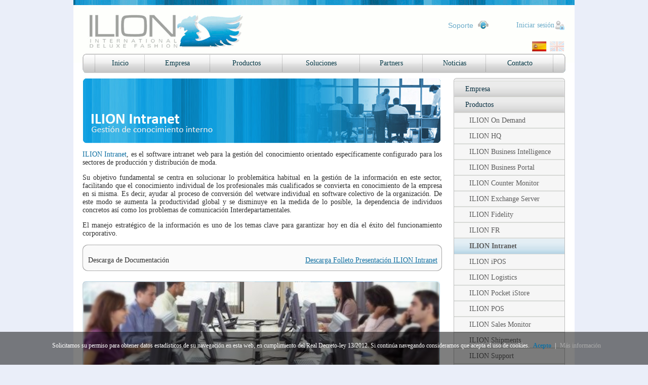

--- FILE ---
content_type: text/html; charset=utf-8
request_url: http://ilionsoft.com/index.php/productos/ilion-intranet-
body_size: 6342
content:



<!DOCTYPE html PUBLIC "-//W3C//DTD XHTML 1.0 Transitional//EN" "http://www.w3.org/TR/xhtml1/DTD/xhtml1-transitional.dtd">
<html xmlns="http://www.w3.org/1999/xhtml" lang="es">
    <head>
    	
<meta http-equiv="Content-Type" content="text/html; charset=utf-8"/>
<title>ILION Intranet - ILION International Deluxe Fashion</title>
<meta http-equiv="Content-Type" content="text/html; charset=utf-8"/>
<meta name="description" content="ILION Intranet, es el software intranet web para la gestión del conocimiento orientado específicamente configurado para los sectores de producción y distribución de moda."/>
<meta name="keywords" content="intranet, red organizaciones, red ordenadores, software moda, software retail, gestion informacion, software distribucion moda, empresa moda, tienda moda, tienda ropa, gestion conocimiento, intranet web, sector moda"/>
<meta name="author" content="Iterdata Fashion Retail"/>
<meta name="subject" content="moda, software, programa, gestión, ropa, textil, distribución, tpv, punto de venta,control, gestion comercial ropa, textil, distribución, tpv, punto de venta "/>
<meta name="Geography" content="Spain"/>
<meta name="Language" content="Spanish"/>
<meta name="Copyright" content="Iterdata Fashion Retail"/>
<meta name="Designer" content="RuNa dc - Diseño y Comunicación"/>
<meta name="distribution" content="Global"/>
<meta name="Robots" content="INDEX,FOLLOW"/>

        <meta name="google-site-verification" content="IujHvByBZAAzddy5ch4rtXeUSmWbmhqrLr_hNgUffvs" />
								
		<link rel="shortcut icon" href="/html/ilionsoft/favicon.ico"/>
		<link rel='Stylesheet' href='/html/ilionsoft/index.css' type='text/css' />

		<script type="text/javascript" src="/html/ilionsoft/js/core.inc.js"></script>
				<script type="text/javascript" src="/html/ilionsoft/js/error.inc.js"></script>
				<script type="text/javascript" src="/html/ilionsoft/js/form.inc.js"></script>
		<script type="text/javascript" src="/html/ilionsoft/js/menu_location.js"></script>
		<script type="text/javascript" src="/html/ilionsoft/js/orange.js"></script>
		
		<link rel="stylesheet" href="//code.jquery.com/ui/1.11.4/themes/smoothness/jquery-ui.css">
		<script src="//code.jquery.com/jquery-1.10.2.js"></script>
		<script src="//code.jquery.com/ui/1.11.4/jquery-ui.js"></script>
  		<script type="text/javascript" src="/html/ilionsoft/trans/js/scripts.js"></script>
        <script type="text/javascript" src="/html/ilionsoft/js/portada.js"></script>
        
        <!--<script type="text/javascript" src="/html/ilionsoft/js/jquery.easing.1.3.js"></script>
        <script type="text/javascript" src="/html/ilionsoft/js/jquery-1.3.1.min.js"></script>-->
               
  		<link rel="stylesheet" href="/html/ilionsoft/trans/style.css" type="text/css" media="screen" />

		<!--<script src="http://www.iterdata.com/lightbox/awesomepopup.js"></script>-->
		
		<script>
			$(function() {
				$("#accordion").accordion();
			});

		</script>

    </head>
    <body onload="body_onload();">

		<iframe name='_null' style='display:none;width:100%;height:200px;'></iframe>
		<iframe name='__buscar__' style='display:none;width:100%;height:200px;'></iframe>
		<iframe name='__menu__' style='display:none;width:100%;height:200px;'></iframe>
		<iframe name='__contenido__' style='display:none;width:100%;height:200px;'></iframe>
		
		<form id='form_contenido' method='post' target='__contenido__' action="/html/services/content.php" >
			<input type='hidden' name='accion' value='get.contenido' />
			<input type='hidden' name='idMenu' value='2535' />
			<input type='hidden' id='id_lang' name='lang' value='2' />
			<input type='hidden' name='callback' value='SetInnerHTMLOfContenido' />
			<input type='hidden' name='element' value='main_contenido' />
			<input type='hidden' name='date' value='main_contenido' />
			<input type='hidden' name='template' value='' />
		</form>
		
		<form id='form_location' method='post' target='_null' action="/html/services/path.php" >
			<input type='hidden' name='accion' value='get.contenido' />
			<input type='hidden' name='idMenu' value='2535' />
			<input type='hidden' id='id_lang' name='lang' value='2' />
			<input type='hidden' name='callback' value='setLocation' />
			<input type='hidden' name='element' value='menu_location' />
			<input type='hidden' name='date' value='' />
		</form>		

		<form id='form_menu' method='post' target='__menu__' action="/html/services/menus.php">
			<input type='hidden' name='accion' value='get.menu' />
			<input type='hidden' name='idMenu' value='2535' />
			<input type="hidden" name="idLastMenu" value="2535" />
			<input type='hidden' name='lang' value='2' />
			<input type='hidden' name='callback' value='SetInnerHTMLOfMenu' />
			<input type='hidden' name='element' value='menu_lateral' />
			<input type='hidden' name='date' value='main_contenido' />
			<input type='hidden' name='template' value='' />
			<input type='hidden' id='user_name' name='user_name' value='' />
		</form>

		<form id="form_reload" name="form_reload">
			<input type="hidden" name="idLastMenu" value="2535" />
		</form>
		
		<div class="master">

	<div class="head-logo">
		 <div id="myaccount">
<ul>
	<li>
	<div style="float:right; display:block; width:150px;"><a href="/index.php?idMenu=2536" style="LINE-HEIGHT: 20px" target="_self">Iniciar sesi&oacute;n <img alt="" class="img_selected" id="img_2366" id_recurso="2366" lowsrc="/images/images/0/09c34dfbaba7cc5ca1d40bab04e5f05d.gif.jpg" src="/images/images/0/09c34dfbaba7cc5ca1d40bab04e5f05d.gif" /></a></div>

	<div class="language-selector2"><a href="/index.php/soporte" target="_top">Soporte</a></div>
	</li>
</ul>
</div>

<div id="languages">
<ul>
	<li><a href="/index.php/productos/ilion-intranet-?lang=2" target="_self"><img alt="" class="img_selected" id="img_2365" id_recurso="2365" lowsrc="/images/images/7/700c91c4fabe71f12b3a115f3cc16704.png.jpg" src="/images/images/7/700c91c4fabe71f12b3a115f3cc16704.png" /></a></li>
	<li><a class="banderas" href="/index.php/products/ilion_intranet_eng?lang=1" target="_self"><img alt="" class="img_selected" id="img_2363" id_recurso="2363" lowsrc="/images/images/6/6880c38a2253937947d126cb8f630837.png.jpg" src="/images/images/6/6880c38a2253937947d126cb8f630837.png" /></a></li>
</ul>
</div>
	</div>

	<!-- Esta es la zona superior de transiciones -->
	<div class="head-transition-splitter">
	
	</div>
	<!-- Fin de la zona superior de transiciones -->

	<div class="head-menus">
		<img src="/html/ilionsoft/img/top-menu-left.gif" class="head-menus-left-img" /> 
		<table id='table_2431' cellspacing=0 cellpadding=0 class='menu_superior'><tr id='TR_2431'><td id='TD_2439' vis='-1' class='NIVEL_2'>
			<a id='a_2439' href='/index.php' xhref='/index.php' xtarget='target=_top,channelmode=0,directories=0,fullscreen=0,location=0,menubar=0,resizable=1,scrollbars=0,status=0,toolbar=0,'>Inicio</a></td><td id='TD_2444' vis='-1' class='NIVEL_2'>
			<a id='a_2444' href='/index.php/empresa' xhref='/index.php/empresa' xtarget='target=_top,channelmode=0,directories=0,fullscreen=0,location=0,menubar=0,resizable=1,scrollbars=0,status=0,toolbar=0,'>Empresa</a></td><td id='TD_2445' vis='-1' class='NIVEL_2'>
			<a id='a_2445' href='/index.php/productos' xhref='/index.php/productos' xtarget='target=_top,channelmode=0,directories=0,fullscreen=0,location=0,menubar=0,resizable=1,scrollbars=0,status=0,toolbar=0,'>Productos</a></td><td id='TD_2446' vis='-1' class='NIVEL_2'>
			<a id='a_2446' href='/index.php/soluciones' xhref='/index.php/soluciones' xtarget='target=_top,channelmode=0,directories=0,fullscreen=0,location=0,menubar=0,resizable=1,scrollbars=0,status=0,toolbar=0,'>Soluciones</a></td><td id='TD_2517' vis='-1' class='NIVEL_2'>
			<a id='a_2517' href='/index.php/partners' xhref='/index.php/partners' xtarget='target=_self,width=0,height=0,left=0,top=0,menubar=0,toolbar=0,location=0,status=0,resizable=1,scrollbars=0'>Partners</a></td><td id='TD_2447' vis='-1' class='NIVEL_2'>
			<a id='a_2447' href='/index.php/noticias' xhref='/index.php/noticias' xtarget='target=_top,channelmode=0,directories=0,fullscreen=0,location=0,menubar=0,resizable=1,scrollbars=0,status=0,toolbar=0,'>Noticias</a></td><td id='TD_2520' vis='-1' class='NIVEL_2'>
			<a id='a_2520' href='/index.php/contacto' xhref='/index.php/contacto' xtarget='target=_self,channelmode=0,directories=0,fullscreen=0,location=0,menubar=0,resizable=1,scrollbars=0,status=0,toolbar=0,'>Contacto</a></td><td style="display:none;" vis="{vis}" id='TD_2519' vis='0' class='NIVEL_2'>
			<a id='a_2519' href='/index.php/clientes' xhref='/index.php/clientes' xtarget='target=_self,channelmode=0,directories=0,fullscreen=0,location=0,menubar=0,resizable=1,scrollbars=0,status=0,toolbar=0,'>Clientes</a></td></tr></table>		<img src="/html/ilionsoft/img/top-menu-right.gif" class="head-menus-right-img" />
	</div>
	
	<div class="content-left" id="main_contenido">
		<IMG onclick="" border=0 hspace=0 alt="Intranet corporativa para empresas de moda" src="/html/ilionsoft/img/cabecera_ilion_intranet.jpg" id_menu="0"> 
<P><SPAN class=resaltadolight>ILION Intranet</SPAN>, es el software intranet web para la gestión del conocimiento orientado específicamente configurado para los sectores de producción y distribución de moda.</P>
<P>Su objetivo fundamental se centra en solucionar lo problemática habitual en la gestión de la información en este sector, facilitando que el conocimiento individual de los profesionales más cualificados se convierta en conocimiento de la empresa en si misma. Es decir, ayudar al proceso de conversión del wetware individual en software colectivo de la organización. De este modo se aumenta la productividad global y se disminuye en la medida de lo posible, la dependencia de individuos concretos así como los problemas de comunicación Interdepartamentales. </P>
<P>El manejo estratégico de la información es uno de los temas clave para garantizar hoy en día el éxito del funcionamiento corporativo. </P>



<div class="descargas-folletos-publica">


<DIV style="WIDTH: 100%; DISPLAY: block; HEIGHT: auto" class=links-tabla-redonda-descarga>
<DIV style="WIDTH: 100%; BACKGROUND: url(/html/ilionsoft/templates/mobile/images/tl.png) no-repeat left top; FLOAT: left; HEIGHT: 13px"><SPAN style="WIDTH: 13px; BACKGROUND: url(/html/ilionsoft/templates/mobile/images/tr.png) no-repeat right top; FLOAT: right; HEIGHT: 13px"></SPAN></DIV>
<DIV style="BORDER-LEFT: #ababab 1px solid; WIDTH: 100%; BACKGROUND: url(/html/ilionsoft/templates/mobile/images/lateral.png) #fafafa repeat-y right top; FLOAT: left; HEIGHT: auto">
<DIV style="PADDING-BOTTOM: 10px; PADDING-LEFT: 10px; PADDING-RIGHT: 10px; PADDING-TOP: 10px"><SPAN style="FLOAT: left">Descarga de Documentación</SPAN> <SPAN style="FLOAT: right"><A href="/html/t/doc.php?doc=1706xcfa243ec53fc4b0acadf363444a68d1b" target=_blank>Descarga Folleto Presentación ILION Intranet</A></SPAN> </DIV></DIV>
<DIV style="WIDTH: 100%; MARGIN-BOTTOM: 20px; BACKGROUND: url(/html/ilionsoft/templates/mobile/images/dl.png) no-repeat left top; FLOAT: left; HEIGHT: 13px"><SPAN style="WIDTH: 13px; BACKGROUND: url(/html/ilionsoft/templates/mobile/images/dr.png) no-repeat right top; FLOAT: right; HEIGHT: 13px"></SPAN></DIV></DIV>

</div>




<div class="descargas-folletos-mobile">
<A href="/html/t/doc.php?doc=1706xcfa243ec53fc4b0acadf363444a68d1b" target=_blank>Descarga Folleto ILION Intranet</A>
</div>




<P><IMG onclick="" border=0 hspace=0 alt="Intranet para organizaciones del sector del retail moda" src="/html/ilionsoft/img/11.jpg" id_menu="0"> </P>	</div>
	
	<div class="content-right">
		<div class="menus">
			<div class="up"></div>
			<div class="middle"><ol id='ol_1' class='NIVEL_0 visible'>
<li id='li_2324' class='NIVEL_1 visible' visible='-1'><a id='a_2324' target='_self' class='A_NH visible' href='/index.php/empresa' xhref='/index.php/empresa' xtarget='target=,channelmode=0,directories=0,fullscreen=0,location=0,menubar=0,resizable=1,scrollbars=0,status=0,toolbar=0,' title='Empresa' onclick='return OpenWindow(this);'>Empresa</a>
</li>
<ol id='ol_2324' class='NIVEL_1 visible'>
</ol><li id='li_2325' class='NIVEL_1 visible' visible='-1'><a id='a_2325' target='_self' class='A_HC visible' href='/index.php/productos' xhref='/index.php/productos' xtarget='target=,channelmode=0,directories=0,fullscreen=0,location=0,menubar=0,resizable=1,scrollbars=0,status=0,toolbar=0,' title='Productos' onclick='return OpenWindow(this);'>Productos</a>
</li>
<ol id='ol_2325' class='NIVEL_1 visible'>
<li id='li_2586' class='NIVEL_2 visible' visible='-1'><a id='a_2586' target='_self' class='A_NH visible' href='/index.php/productos/on_demand' xhref='/index.php/productos/on_demand' xtarget='target=,channelmode=0,directories=0,fullscreen=0,location=0,menubar=0,resizable=1,scrollbars=0,status=0,toolbar=0,' title='ILION On Demand' onclick='return OpenWindow(this);'>ILION On Demand</a>
</li>
<ol id='ol_2586' class='NIVEL_2 visible'>
</ol><li id='li_2514' class='NIVEL_2 visible' visible='-1'><a id='a_2514' target='_self' class='A_NH visible' href='/index.php/productos/ilion-hq' xhref='/index.php/productos/ilion-hq' xtarget='target=,channelmode=0,directories=0,fullscreen=0,location=0,menubar=0,resizable=1,scrollbars=0,status=0,toolbar=0,' title='ILION HQ' onclick='return OpenWindow(this);'>ILION HQ</a>
</li>
<ol id='ol_2514' class='NIVEL_2 visible'>
</ol><li id='li_2591' class='NIVEL_2 visible' visible='-1'><a id='a_2591' target='_self' class='A_NH visible' href='/index.php/productos/ilion_business_intelligence' xhref='/index.php/productos/ilion_business_intelligence' xtarget='target=,channelmode=0,directories=0,fullscreen=0,location=0,menubar=0,resizable=1,scrollbars=0,status=0,toolbar=0,' title='ILION Business Intelligence' onclick='return OpenWindow(this);'>ILION Business Intelligence</a>
</li>
<ol id='ol_2591' class='NIVEL_2 visible'>
</ol><li id='li_2534' class='NIVEL_2 visible' visible='-1'><a id='a_2534' target='_self' class='A_NH visible' href='/index.php/productos/ilion-business-portal-' xhref='/index.php/productos/ilion-business-portal-' xtarget='target=,channelmode=0,directories=0,fullscreen=0,location=0,menubar=0,resizable=1,scrollbars=0,status=0,toolbar=0,' title='ILION Business Portal ' onclick='return OpenWindow(this);'>ILION Business Portal </a>
</li>
<ol id='ol_2534' class='NIVEL_2 visible'>
</ol><li id='li_2594' class='NIVEL_2 visible' visible='-1'><a id='a_2594' target='_self' class='A_NH visible' href='/index.php/productos/counter_monitor' xhref='/index.php/productos/counter_monitor' xtarget='target=,channelmode=0,directories=0,fullscreen=0,location=0,menubar=0,resizable=1,scrollbars=0,status=0,toolbar=0,' title='ILION Counter Monitor' onclick='return OpenWindow(this);'>ILION Counter Monitor</a>
</li>
<ol id='ol_2594' class='NIVEL_2 visible'>
</ol><li id='li_2528' class='NIVEL_2 visible' visible='-1'><a id='a_2528' target='_self' class='A_NH visible' href='/index.php/productos/ilion-data-concentrador' xhref='/index.php/productos/ilion-data-concentrador' xtarget='' title='ILION Exchange Server' onclick='return OpenWindow(this);'>ILION Exchange Server</a>
</li>
<ol id='ol_2528' class='NIVEL_2 visible'>
</ol><li id='li_2595' class='NIVEL_2 visible' visible='-1'><a id='a_2595' target='_self' class='A_HC visible' href='/index.php/productos/ilion_fidelity' xhref='/index.php/productos/ilion_fidelity' xtarget='target=,channelmode=0,directories=0,fullscreen=0,location=0,menubar=0,resizable=1,scrollbars=0,status=0,toolbar=0,' title='ILION Fidelity' onclick='return OpenWindow(this);'>ILION Fidelity</a>
</li>
<ol id='ol_2595' class='NIVEL_2 visible'>
<li id='li_2596' class='NIVEL_3 unvisible' visible='-1'><a id='a_2596' target='_self' class='A_NH unvisible' href='/index.php/productos/ilion_fidelity/fidelity_card' xhref='/index.php/productos/ilion_fidelity/fidelity_card' xtarget='target=,channelmode=0,directories=0,fullscreen=0,location=0,menubar=0,resizable=1,scrollbars=0,status=0,toolbar=0,' title='Fidelity Card' onclick='return OpenWindow(this);'>Fidelity Card</a>
</li>
<ol id='ol_2596' class='NIVEL_3 unvisible'>
</ol><li id='li_2597' class='NIVEL_3 unvisible' visible='-1'><a id='a_2597' target='_self' class='A_NH unvisible' href='/index.php/productos/ilion_fidelity/gift_card' xhref='/index.php/productos/ilion_fidelity/gift_card' xtarget='target=,channelmode=0,directories=0,fullscreen=0,location=0,menubar=0,resizable=1,scrollbars=0,status=0,toolbar=0,' title='Gift Card' onclick='return OpenWindow(this);'>Gift Card</a>
</li>
<ol id='ol_2597' class='NIVEL_3 unvisible'>
</ol><li id='li_2598' class='NIVEL_3 unvisible' visible='-1'><a id='a_2598' target='_self' class='A_NH unvisible' href='/index.php/productos/ilion_fidelity/money_card' xhref='/index.php/productos/ilion_fidelity/money_card' xtarget='target=,channelmode=0,directories=0,fullscreen=0,location=0,menubar=0,resizable=1,scrollbars=0,status=0,toolbar=0,' title='Money Card' onclick='return OpenWindow(this);'>Money Card</a>
</li>
<ol id='ol_2598' class='NIVEL_3 unvisible'>
</ol></ol><li id='li_2580' class='NIVEL_2 visible' visible='-1'><a id='a_2580' target='_self' class='A_NH visible' href='/index.php/productos/ilion-fr' xhref='/index.php/productos/ilion-fr' xtarget='target=,channelmode=0,directories=0,fullscreen=0,location=0,menubar=0,resizable=1,scrollbars=0,status=0,toolbar=0,' title='ILION FR' onclick='return OpenWindow(this);'>ILION FR</a>
</li>
<ol id='ol_2580' class='NIVEL_2 visible'>
</ol><li id='li_2535' class='NIVEL_2 visible selected' visible='-1'><a id='a_2535' target='_self' class='A_NH visible selected' href='/index.php/productos/ilion-intranet-' xhref='/index.php/productos/ilion-intranet-' xtarget='target=,channelmode=0,directories=0,fullscreen=0,location=0,menubar=0,resizable=1,scrollbars=0,status=0,toolbar=0,' title='ILION Intranet ' onclick='return OpenWindow(this);'>ILION Intranet </a>
</li>
<ol id='ol_2535' class='NIVEL_2 visible selected'>
</ol><li id='li_2527' class='NIVEL_2 visible' visible='-1'><a id='a_2527' target='_self' class='A_NH visible' href='/index.php/productos/ilion_ipos' xhref='/index.php/productos/ilion_ipos' xtarget='target=,channelmode=0,directories=0,fullscreen=0,location=0,menubar=0,resizable=1,scrollbars=0,status=0,toolbar=0,' title='ILION iPOS' onclick='return OpenWindow(this);'>ILION iPOS</a>
</li>
<ol id='ol_2527' class='NIVEL_2 visible'>
</ol><li id='li_2531' class='NIVEL_2 visible' visible='-1'><a id='a_2531' target='_self' class='A_NH visible' href='/index.php/productos/ilion-logistics--' xhref='/index.php/productos/ilion-logistics--' xtarget='target=,channelmode=0,directories=0,fullscreen=0,location=0,menubar=0,resizable=1,scrollbars=0,status=0,toolbar=0,' title='ILION Logistics  ' onclick='return OpenWindow(this);'>ILION Logistics  </a>
</li>
<ol id='ol_2531' class='NIVEL_2 visible'>
</ol><li id='li_2532' class='NIVEL_2 visible' visible='-1'><a id='a_2532' target='_self' class='A_NH visible' href='/index.php/productos/ilion-pocket-istore-' xhref='/index.php/productos/ilion-pocket-istore-' xtarget='' title='ILION Pocket iStore ' onclick='return OpenWindow(this);'>ILION Pocket iStore </a>
</li>
<ol id='ol_2532' class='NIVEL_2 visible'>
</ol><li id='li_2515' class='NIVEL_2 visible' visible='-1'><a id='a_2515' target='_self' class='A_NH visible' href='/index.php/productos/ilion_pos' xhref='/index.php/productos/ilion_pos' xtarget='target=,channelmode=0,directories=0,fullscreen=0,location=0,menubar=0,resizable=1,scrollbars=0,status=0,toolbar=0,' title='ILION POS' onclick='return OpenWindow(this);'>ILION POS</a>
</li>
<ol id='ol_2515' class='NIVEL_2 visible'>
</ol><li id='li_2540' class='NIVEL_2 visible' visible='-1'><a id='a_2540' target='_self' class='A_HC visible' href='/index.php/productos/ilion-sales-monitor' xhref='/index.php/productos/ilion-sales-monitor' xtarget='target=,channelmode=0,directories=0,fullscreen=0,location=0,menubar=0,resizable=1,scrollbars=0,status=0,toolbar=0,' title='ILION Sales Monitor' onclick='return OpenWindow(this);'>ILION Sales Monitor</a>
</li>
<ol id='ol_2540' class='NIVEL_2 visible'>
<li id='li_2545' class='NIVEL_3 unvisible' visible='-1'><a id='a_2545' target='_self' class='A_NH unvisible' href='/index.php/productos/ilion-sales-monitor/superviso-ventas' xhref='/index.php/productos/ilion-sales-monitor/superviso-ventas' xtarget='target=,channelmode=0,directories=0,fullscreen=0,location=0,menubar=0,resizable=1,scrollbars=0,status=0,toolbar=0,' title='Supervisión Ventas' onclick='return OpenWindow(this);'>Supervisión Ventas</a>
</li>
<ol id='ol_2545' class='NIVEL_3 unvisible'>
</ol><li id='li_2546' class='NIVEL_3 unvisible' visible='-1'><a id='a_2546' target='_self' class='A_NH unvisible' href='/index.php/productos/ilion-sales-monitor/fidelizaco-usuarios' xhref='/index.php/productos/ilion-sales-monitor/fidelizaco-usuarios' xtarget='target=,channelmode=0,directories=0,fullscreen=0,location=0,menubar=0,resizable=1,scrollbars=0,status=0,toolbar=0,' title='Fidelización Usuarios' onclick='return OpenWindow(this);'>Fidelización Usuarios</a>
</li>
<ol id='ol_2546' class='NIVEL_3 unvisible'>
</ol><li id='li_2547' class='NIVEL_3 unvisible' visible='-1'><a id='a_2547' target='_self' class='A_NH unvisible' href='/index.php/productos/ilion-sales-monitor/conteo-personas' xhref='/index.php/productos/ilion-sales-monitor/conteo-personas' xtarget='target=,channelmode=0,directories=0,fullscreen=0,location=0,menubar=0,resizable=1,scrollbars=0,status=0,toolbar=0,' title='Conteo Personas' onclick='return OpenWindow(this);'>Conteo Personas</a>
</li>
<ol id='ol_2547' class='NIVEL_3 unvisible'>
</ol></ol><li id='li_2530' class='NIVEL_2 visible' visible='-1'><a id='a_2530' target='_self' class='A_NH visible' href='/index.php/productos/ilion-shipments' xhref='/index.php/productos/ilion-shipments' xtarget='target=,channelmode=0,directories=0,fullscreen=0,location=0,menubar=0,resizable=1,scrollbars=0,status=0,toolbar=0,' title='ILION Shipments' onclick='return OpenWindow(this);'>ILION Shipments</a>
</li>
<ol id='ol_2530' class='NIVEL_2 visible'>
</ol><li id='li_2529' class='NIVEL_2 visible' visible='-1'><a id='a_2529' target='_self' class='A_NH visible' href='/index.php/productos/ilion-support' xhref='/index.php/productos/ilion-support' xtarget='target=,channelmode=0,directories=0,fullscreen=0,location=0,menubar=0,resizable=1,scrollbars=0,status=0,toolbar=0,' title='ILION Support' onclick='return OpenWindow(this);'>ILION Support</a>
</li>
<ol id='ol_2529' class='NIVEL_2 visible'>
</ol><li id='li_2592' class='NIVEL_2 visible' visible='-1'><a id='a_2592' target='_self' class='A_NH visible' href='/index.php/productos/ilion_sms_platform' xhref='/index.php/productos/ilion_sms_platform' xtarget='target=,channelmode=0,directories=0,fullscreen=0,location=0,menubar=0,resizable=1,scrollbars=0,status=0,toolbar=0,' title='ILION SMS Platform' onclick='return OpenWindow(this);'>ILION SMS Platform</a>
</li>
<ol id='ol_2592' class='NIVEL_2 visible'>
</ol><li id='li_2573' class='NIVEL_2 visible' visible='-1'><a id='a_2573' target='_self' class='A_HC visible' href='/index.php/productos/heimdal' xhref='/index.php/productos/heimdal' xtarget='target=,channelmode=0,directories=0,fullscreen=0,location=0,menubar=0,resizable=1,scrollbars=0,status=0,toolbar=0,' title='Heimdal' onclick='return OpenWindow(this);'>Heimdal</a>
</li>
<ol id='ol_2573' class='NIVEL_2 visible'>
<li id='li_2574' class='NIVEL_3 unvisible' visible='-1'><a id='a_2574' target='_self' class='A_HC unvisible' href='/index.php/productos/heimdal/heimdal-pos' xhref='/index.php/productos/heimdal/heimdal-pos' xtarget='target=,channelmode=0,directories=0,fullscreen=0,location=0,menubar=0,resizable=1,scrollbars=0,status=0,toolbar=0,' title='Heimdal POS' onclick='return OpenWindow(this);'>Heimdal POS</a>
</li>
<ol id='ol_2574' class='NIVEL_3 unvisible'>
</ol><li id='li_2575' class='NIVEL_3 unvisible' visible='-1'><a id='a_2575' target='_self' class='A_NH unvisible' href='/index.php/productos/heimdal/heimdal-optimal' xhref='/index.php/productos/heimdal/heimdal-optimal' xtarget='target=,channelmode=0,directories=0,fullscreen=0,location=0,menubar=0,resizable=1,scrollbars=0,status=0,toolbar=0,' title='Heimdal Optimal' onclick='return OpenWindow(this);'>Heimdal Optimal</a>
</li>
<ol id='ol_2575' class='NIVEL_3 unvisible'>
</ol><li id='li_2576' class='NIVEL_3 unvisible' visible='-1'><a id='a_2576' target='_self' class='A_NH unvisible' href='/index.php/productos/heimdal/heimdal-splah-portal' xhref='/index.php/productos/heimdal/heimdal-splah-portal' xtarget='target=,channelmode=0,directories=0,fullscreen=0,location=0,menubar=0,resizable=1,scrollbars=0,status=0,toolbar=0,' title='Heimdal Splash Portal' onclick='return OpenWindow(this);'>Heimdal Splash Portal</a>
</li>
<ol id='ol_2576' class='NIVEL_3 unvisible'>
</ol><li id='li_2577' class='NIVEL_3 unvisible' visible='-1'><a id='a_2577' target='_self' class='A_NH unvisible' href='/index.php/productos/heimdal/heimdal-sure-stock' xhref='/index.php/productos/heimdal/heimdal-sure-stock' xtarget='target=,channelmode=0,directories=0,fullscreen=0,location=0,menubar=0,resizable=1,scrollbars=0,status=0,toolbar=0,' title='Heimdal Sure Stock' onclick='return OpenWindow(this);'>Heimdal Sure Stock</a>
</li>
<ol id='ol_2577' class='NIVEL_3 unvisible'>
</ol><li id='li_2578' class='NIVEL_3 unvisible' visible='-1'><a id='a_2578' target='_self' class='A_NH unvisible' href='/index.php/productos/heimdal/heimdal-easy-ship' xhref='/index.php/productos/heimdal/heimdal-easy-ship' xtarget='target=,channelmode=0,directories=0,fullscreen=0,location=0,menubar=0,resizable=1,scrollbars=0,status=0,toolbar=0,' title='Heimdal Easy Ship' onclick='return OpenWindow(this);'>Heimdal Easy Ship</a>
</li>
<ol id='ol_2578' class='NIVEL_3 unvisible'>
</ol><li id='li_2579' class='NIVEL_3 unvisible' visible='-1'><a id='a_2579' target='_self' class='A_NH unvisible' href='/index.php/productos/heimdal/heimdal-i-store' xhref='/index.php/productos/heimdal/heimdal-i-store' xtarget='target=,channelmode=0,directories=0,fullscreen=0,location=0,menubar=0,resizable=1,scrollbars=0,status=0,toolbar=0,' title='Heimdal i-Store ' onclick='return OpenWindow(this);'>Heimdal i-Store </a>
</li>
<ol id='ol_2579' class='NIVEL_3 unvisible'>
</ol><li id='li_2605' class='NIVEL_3 unvisible' visible='-1'><a id='a_2605' target='_self' class='A_NH unvisible' href='/index.php/productos/heimdal/heimdal_i5' xhref='/index.php/productos/heimdal/heimdal_i5' xtarget='target=,channelmode=0,directories=0,fullscreen=0,location=0,menubar=0,resizable=1,scrollbars=0,status=0,toolbar=0,' title='Heimdal i5' onclick='return OpenWindow(this);'>Heimdal i5</a>
</li>
<ol id='ol_2605' class='NIVEL_3 unvisible'>
</ol></ol><li id='li_2581' class='NIVEL_2 visible' visible='-1'><a id='a_2581' target='_self' class='A_NH visible' href='/index.php/productos/ofisec_ads' xhref='/index.php/productos/ofisec_ads' xtarget='target=,channelmode=0,directories=0,fullscreen=0,location=0,menubar=0,resizable=1,scrollbars=0,status=0,toolbar=0,' title='Ofisec ADS' onclick='return OpenWindow(this);'>Ofisec ADS</a>
</li>
<ol id='ol_2581' class='NIVEL_2 visible'>
</ol><li id='li_2582' class='NIVEL_2 visible' visible='-1'><a id='a_2582' target='_self' class='A_NH visible' href='/index.php/productos/ofisec_pro' xhref='/index.php/productos/ofisec_pro' xtarget='target=,channelmode=0,directories=0,fullscreen=0,location=0,menubar=0,resizable=1,scrollbars=0,status=0,toolbar=0,' title='Ofisec PRO' onclick='return OpenWindow(this);'>Ofisec PRO</a>
</li>
<ol id='ol_2582' class='NIVEL_2 visible'>
</ol></ol><li id='li_2326' class='NIVEL_1 visible' visible='-1'><a id='a_2326' target='_self' class='A_HC visible' href='/index.php/soluciones' xhref='/index.php/soluciones' xtarget='target=,channelmode=0,directories=0,fullscreen=0,location=0,menubar=0,resizable=1,scrollbars=0,status=0,toolbar=0,' title='Soluciones ' onclick='return OpenWindow(this);'>Soluciones</a>
</li>
<ol id='ol_2326' class='NIVEL_1 visible'>
<li id='li_2583' class='NIVEL_2 unvisible' visible='-1'><a id='a_2583' target='_self' class='A_NH unvisible' href='/index.php/soluciones/firmas_propias' xhref='/index.php/soluciones/firmas_propias' xtarget='target=,channelmode=0,directories=0,fullscreen=0,location=0,menubar=0,resizable=1,scrollbars=0,status=0,toolbar=0,' title='Firmas Propias' onclick='return OpenWindow(this);'>Firmas Propias</a>
</li>
<ol id='ol_2583' class='NIVEL_2 unvisible'>
</ol><li id='li_2584' class='NIVEL_2 unvisible' visible='-1'><a id='a_2584' target='_self' class='A_NH unvisible' href='/index.php/soluciones/centros_comerciales' xhref='/index.php/soluciones/centros_comerciales' xtarget='target=,channelmode=0,directories=0,fullscreen=0,location=0,menubar=0,resizable=1,scrollbars=0,status=0,toolbar=0,' title='Centros Comerciales' onclick='return OpenWindow(this);'>Centros Comerciales</a>
</li>
<ol id='ol_2584' class='NIVEL_2 unvisible'>
</ol><li id='li_2585' class='NIVEL_2 unvisible' visible='-1'><a id='a_2585' target='_self' class='A_NH unvisible' href='/index.php/soluciones/cadenas_multimarca' xhref='/index.php/soluciones/cadenas_multimarca' xtarget='target=,channelmode=0,directories=0,fullscreen=0,location=0,menubar=0,resizable=1,scrollbars=0,status=0,toolbar=0,' title='Cadenas Multimarca' onclick='return OpenWindow(this);'>Cadenas Multimarca</a>
</li>
<ol id='ol_2585' class='NIVEL_2 unvisible'>
</ol></ol><li id='li_2522' class='NIVEL_1 visible' visible='-1'><a id='a_2522' target='_self' class='A_NH visible' href='/index.php/partners' xhref='/index.php/partners' xtarget='' title='Partners' onclick='return OpenWindow(this);'>Partners</a>
</li>
<ol id='ol_2522' class='NIVEL_1 visible'>
</ol><li id='li_2464' class='NIVEL_1 visible' visible='-1'><a id='a_2464' target='_self' class='A_HC visible' href='/index.php/noticias' xhref='/index.php/noticias' xtarget='target=contenido,channelmode=0,directories=0,fullscreen=0,location=0,menubar=0,resizable=1,scrollbars=0,status=0,toolbar=0,' title='Noticias' onclick='return OpenWindow(this);'>Noticias</a>
</li>
<ol id='ol_2464' class='NIVEL_1 visible'>
</ol><li id='li_2525' class='NIVEL_1 visible' visible='-1'><a id='a_2525' target='_self' class='A_HC visible' href='/index.php/contacto' xhref='/index.php/contacto' xtarget='target=,channelmode=0,directories=0,fullscreen=0,location=0,menubar=0,resizable=1,scrollbars=0,status=0,toolbar=0,' title='Contacto' onclick='return OpenWindow(this);'>Contacto</a>
</li>
<ol id='ol_2525' class='NIVEL_1 visible'>
</ol><li id='li_2601' class='NIVEL_1 visible' visible='-1'><a id='a_2601' target='_self' class='A_NH visible' href='/index.php/mapa_web' xhref='/index.php/mapa_web' xtarget='target=,channelmode=0,directories=0,fullscreen=0,location=0,menubar=0,resizable=1,scrollbars=0,status=0,toolbar=0,' title='Mapa Web' onclick='return OpenWindow(this);'>Mapa Web</a>
</li>
<ol id='ol_2601' class='NIVEL_1 visible'>
</ol></ol></div>
			<div class="bottom"></div>
		</div>
	</div>
	
	<div class="news">
		<div class="a"><a class="noticias-mobile" href="/index.php?idMenu=2557&id_noticia=2">
	<div class="module_notice">
		<span class="module_notice_title">Obtenida la Homologación AENA-SAVIA de nuestro TPV ILION POS</span><br />
		<span class="module_notice_info">ILION homologa su Software de punto de venta ILION POS v12.9 en el sistema de AENA (SAVIA) presente en la Red de Aeropuertos espa&ntilde;oles.&nbsp;
		<img src="/media/image/Imagenes/Plantilla/29a65f78cd3ba81ccb8ef313f634aed4.gif" />
		</span>&nbsp;
	</div></a></div>
		<div class="b"><a class="noticias-mobile" href="/index.php?idMenu=2557&id_noticia=113">
	<div class="module_notice">
		<span class="module_notice_title">ILION Counter Monitor, análisis de oportunidades en el punto de venta</span><br />
		<span class="module_notice_info">ILION Counter Monitor, es un sistema profesional diseñado para el mundo del Retail, que permite llevar a cabo el análisis de oportunidades en el punto de venta.&nbsp;
		<img src="/media/image/Imagenes/Plantilla/29a65f78cd3ba81ccb8ef313f634aed4.gif" />
		</span>&nbsp;
	</div></a></div>
		<div class="c"><a class="noticias-mobile" href="/index.php?idMenu=2557&id_noticia=112">
	<div class="module_notice">
		<span class="module_notice_title">Obtenida la homologación AENA para soporte EMV</span><br />
		<span class="module_notice_info">Se ha&nbsp;obtenido la homologación AENA de nuestros TPVs, para adecuarse al estándar EMV de interoperabilidad de tarjetas IC ("Tarjetas con chip") y TPV con soporte IC.&nbsp;
		<img src="/media/image/Imagenes/Plantilla/29a65f78cd3ba81ccb8ef313f634aed4.gif" />
		</span>&nbsp;
	</div></a></div>
		<div class="d"><a class="noticias-mobile" href="/index.php?idMenu=2557&id_noticia=111">
	<div class="module_notice">
		<span class="module_notice_title">ILION FR Probador Asistido</span><br />
		<span class="module_notice_info"><SPAN class=resaltadolight>ILION FR</SPAN>&nbsp;proporciona una nueva experiencia al cliente en el probador, ofreciéndole a través de una pantalla interactiva, la posibilidad de ver el stock disponible.&nbsp;
		<img src="/media/image/Imagenes/Plantilla/29a65f78cd3ba81ccb8ef313f634aed4.gif" />
		</span>&nbsp;
	</div></a></div>
	</div>
	
	<div class="foot">
		<TABLE cellSpacing=10 width=990 align=center;text-align:center; cellmargin="10">
<TBODY>
<TR>
<TD style="BORDER-RIGHT: #9da29c 1px solid" width=122><A href="http://www.iterdata.com/" target=_blank>GRUPO ITERDATA</A></TD>
<TD style="BORDER-RIGHT: #9da29c 1px solid" width=231>© ILION INTERNATIONAL DELUXE FASHION</TD>
<TD style="BORDER-RIGHT: #9da29c 1px solid" width=355>T: (+34) 902 197 595 - F: (+34) 902 198 521 - E: <A href="mailto:ilion@ilionsoft.com" target=_self>ilion@ilionsoft.com</A></TD>
<TD style="BORDER-RIGHT: #9da29c 1px solid" width=106><A href="/index.php/aviso-legal" target=_self id_menu="/index.php/aviso-legal">AVISO LEGAL</A></TD>
<TD width=104><A href="/index.php/mapa_web" target=_self id_menu="/index.php/mapa_web">MAPA WEB</A></TD></TR></TBODY></TABLE>	</div>
	
</div>
		<div id="barraaceptacion" style="display: block;">
<div class="inner">Solicitamos su permiso para obtener datos estad&iacute;sticos de su navegaci&oacute;n en esta web, en cumplimiento del Real Decreto-ley 13/2012. Si contin&uacute;a navegando consideramos que acepta el uso de cookies. <a class="ok" href="javascript:void(0);" onclick="PonerCookie();"><b>Acepto</b></a> | <a class="info" href="/index.php/aviso-legal/politica-cookies" target="_blank">M&aacute;s informaci&oacute;n</a></div>
</div>
<link rel='Stylesheet' href='/html/ilionsoft/css/cookies.css' type='text/css' />
<script src="/html/ilionsoft/js/cookies.js"></script> 
    </body>
</html>


--- FILE ---
content_type: text/css
request_url: http://ilionsoft.com/html/ilionsoft/index.css
body_size: 64
content:


@import url("css/main.css");
@import url("css/menus.css");
@import url("css/news.css");

--- FILE ---
content_type: text/css
request_url: http://ilionsoft.com/html/ilionsoft/trans/style.css
body_size: 680
content:

/*
* {
    margin: 0;
    padding: 0;
}

html {
    height: 100%;
}
*/

div.wrap {
    width: 993px;
    margin: 0 auto;
    text-align: left;
}

div#top div#nav {
    float: left;
    clear: both;
    width: 993px;
    height: 52px;
    margin: 22px 0 0;
}

div#top div#nav ul {
    float: left;
    width: 700px;
    height: 52px;
    list-style-type: none;
}

div#nav ul li {
    float: left;
    height: 52px;
}

div#nav ul li a {
    border: 0;
    height: 52px;
    display: block;
    line-height: 52px;
    text-indent: -9999px;
}

div#header {
    margin: -1px 0 0;
}

div#video-header {
    height: 683px;
    margin: -1px 0 0;
}

div#header div.wrap {
    height: 299px;
    /*background: url(images/header-bg.png) no-repeat 50% 0;*/
}

div#header div#slide-holder {
    z-index: 40;
    width: 990px;
    height: 299px;
    position: absolute;
}

div#header div#slide-holder div#slide-runner {
    /*top: 9px;
    left: 9px;*/
    width: 990px;
    height: 278px;
    overflow: hidden;
    position: absolute;
}

div#header div#slide-holder div#slide-runner a{
    color: transparent;
}

div#header div#slide-holder img {
    margin: 0;
    display: none;
    position: absolute;
	width: 100%;
}

div#header div#slide-holder div#slide-controls {
    left: 0;
    bottom: 228px;
    width: 973px;
    height: 46px;
    display: none;
    position: absolute;
    /*background: url(images/slide-bg.png) 0 0;*/
}

div#header div#slide-holder div#slide-controls p.text {
    float: left;
    color: #fff;
    display: inline;
    font-size: 10px;
    line-height: 16px;
    margin: 35px 0 0 20px;
    text-transform: uppercase;
}

div#header div#slide-holder div#slide-controls p#slide-nav {
    float: right;
    height: 24px;
    display: inline;
    margin: 31px 15px 0 0;
}

div#header div#slide-holder div#slide-controls p#slide-nav a {
    float: left;
    width: 24px;
    height: 24px;
    display: inline;
    font-size: 11px;
    margin: 0 5px 0 0;
    line-height: 24px;
    font-weight: bold;
    text-align: center;
    text-decoration: none;
    background-position: 0 0;
    background-repeat: no-repeat;
}

div#header div#slide-holder div#slide-controls p#slide-nav a.on {
    background-position: 0 -24px;
}

div#header div#slide-holder div#slide-controls p#slide-nav a {
    background-image: url(images/silde-nav.png);
}

div#nav ul li a {
    background: url(images/nav.png) no-repeat;
}


--- FILE ---
content_type: text/css
request_url: http://ilionsoft.com/html/ilionsoft/css/main.css
body_size: 2113
content:
body{
	margin:0px;
	padding:0px;
	font-family: Calibri, "Trebuchet MS";
	font-size: 14px;
	text-align:left;
	background-color: #eaeef9;
	color:#2f2f2f;
}

a {
	color: #1070a2;
}


a:hover {
	color: #259fde;
	text-decoration:none;
}

A.linkopacity IMG {
	FILTER: alpha(opacity=100); -moz-opacity: 4.0; opacity: 1.0
}
A.linkopacity:hover IMG {
	FILTER: alpha(opacity=80); -moz-opacity: 8.0; opacity: 8.0
}

A.banderas IMG {
	FILTER: alpha(opacity=20); opacity: 0.2
}
A.banderas:hover IMG {
	FILTER: alpha(opacity=100); opacity: 1.0
}



h1, h2, h3, h4, h5 {
	color: #0d6ea3; 
}

ul li {
	list-style-image: url(/html/ilionsoft/img/li.jpg);
}

ul li ul li{
	list-style-image: url(/html/ilionsoft/img/lidos.jpg);
}

ul li ul li ul li{
	list-style-image: url(/html/ilionsoft/img/litres.jpg);
}

#redondos {
	list-style-image: url(/html/ilionsoft/img/liredondo.jpg);
}



.language-selector2 {
	width: 120px;
	display:block;
	font-family:Calibri, Verdana, Arial, Helvetica, sans-serif;
	font-size:14px;
	font-style:normal;
	text-decoration: none;
	background-image: url(/html/ilionsoft/img/soporte.png);
	background-repeat:no-repeat;
	background-position: right top;
	padding-right:30px;
	float:right;
	color:#6aabc9;
}


.formulario-contacto{
	-webkit-border-radius: 10px;
-moz-border-radius: 10px;
border-radius: 10px;
border:1px solid #bababa;
margin-bottom:30px;
}


.language-selector2 a{
	color:#6aabc9 !important;
	font-style:normal;
	text-decoration: none;
}

.language-selector2  a:hover{
	color:#000 !important;
	font-style:normal;
	text-decoration: underline;
}
.language-selector2 img{
	border: 0;
}




.master {
	width: 990px;
	min-height: auto;
	margin: 0 auto;
	position: relative;
	background-color: white;
}


.linkmasinfo {
	color:#5ea6bb;
	font-size:13px;
}

.linkmasinfo a {
	color:#5ea6bb;
	font-size:13px;
	text-decoration:none;
}

.linkmasinfo a:hover {
	color:#1070a2;
	font-size:13px;
	text-decoration:underline;
}


.resaltado_azul {
	color:#1070a2;
	font-weight:bold;
}

.resaltadolight {
	color:#1070a2;
}


.head-logo {
	width:990px; 
	height:124px; 
	display:block;
	overflow:hidden;
	background-image: url(/html/ilionsoft/img/cabecera.gif);
}


.tabla32bit {
	background-image: url(/html/ilionsoft/img/fondo-tabla-doble.jpg);
	background-repeat:no-repeat;
	background-position: top left;
	margin-bottom:30px;
	height:105px;
}

.tabla32bit td {
	padding-top:20px;
	padding-left:14px;
	padding-right:10px;
}





#languages{
	/*float: right;*/
	display:block;
	/*width: 119px;*/
	height: 27px;
	/*position:relative;
	top: 70px;*/
	/*margin-top: 5px;*/
	margin-right: 20px;
	text-align:right;
}

#languages img {
	border: 0;
	cursor: pointer;
}

#languages li {
	display: inline;
	margin-left: 2px;
}

#myaccount{
	/*float: right;*/
	display:block;
	/*width: 119px;*/
	height: 27px;
	/*position:relative;
	top: 30px;*/
	margin-top: 40px;
	margin-right: 20px;
	
	text-align:right;
}

#myaccount img {
	border: 0;
	cursor: pointer;
}

#myaccount li {
	display: inline;
	margin-left: 2px;
}

#myaccount li a{
	line-height: 20px;
	vertical-align: middle;
	text-decoration: none;
	color: #6aabc9;
}

#myaccount li a img{
	float:right;
}

.head-transition {
	width: 990px;
	height: 300px;
	display: block;
	
}

.head-transition-splitter {
	width: 990px;
	height: 30px;
	display: block;
	
}

.content {
	width: 990px;
	/*min-height: 300px;*/
	background-color: white;
	padding: 0;
	margin: 0 auto;
	text-align:justify;
}

.content-left {
	width: 710px;
	float:left;
	min-height: 120px;
	padding: 0;
	margin: 0 18px;
	display:block;
	text-align:justify;
}

.content-right {
	width: 243px;
	float:right;
	padding: 0;
	display: block;
	overflow: hidden;
}

.foot {
	background-color: #e3e9f5;
	font-size: 8pt !important;
	display:block;
	clear:both;
}

.foot td{
	font-size: 8pt !important;
	text-align: center;
}

button {border:0; cursor:pointer; font-weight:bold; font-size:15px; padding:0 20px 0 0; text-align:center;width:auto; overflow:visible;}
button span {position:relative; display:block; white-space:nowrap; padding:0 0 0 20px;}
button.submitBtn {background:url(/html/ilionsoft/img/btn_blue_right.gif) right no-repeat; font-size:14px;}
button.submitBtn span {height:30px; line-height:30px;background:url(/html/ilionsoft/img/btn_blue_left.gif) left no-repeat;color:#fff;}
button.submitBtn:hover {background:url(/html/ilionsoft/img/btn_blue_right_hover.gif) right no-repeat;}
button.submitBtn:hover span {background:url(/html/ilionsoft/img/btn_blue_left_hover.gif) left no-repeat;}


.formulario_contacto_new td{
	padding:5px;
}

tbody {
	vertical-align: top;
}


.tabred-top-left{
	background: transparent url(/html/ilionsoft/templates/mobile/images/mobile-tabred-up-left.jpg) no-repeat top left;
	float:left;
	width:90%;
	height:12px;
}

.tabred-top-right{
	float:right;
	width:10%;
	height:12px;
	background: transparent url(/html/ilionsoft/templates/mobile/images/mobile-tabred-up-right.jpg) no-repeat top right;
}

.tabred-top-middle{
	float:right;
	width:99.4%;
	border:1px solid #cecece;
	height:30px;
	line-height:30px;
	/*background: transparent url(/html/ilionsoft/templates/mobile/images/mobile-flecha.png) no-repeat top right;*/
	color:#686868 !important;
}

.tabred-down-left{
	background: transparent url(/html/ilionsoft/templates/mobile/images/mobile-tabred-down-left.jpg) no-repeat top left;
	float:left;
	width:90%;
	height:12px;
}

.tabred-down-right{
	float:right;
	width:10%;
	height:12px;
	background: transparent url(/html/ilionsoft/templates/mobile/images/images/mobile-tabred-down-right.jpg) no-repeat top right;
}





.roundcont {
	width: 100%;
	background-color: #f5f5f5;
}

.roundcont p {
	margin: 0 10px;
}

.roundtop { 
	background: url(/html/ilionsoft/templates/mobile/images/tr.gif) no-repeat top right; 
}

.roundbottom {
	background: url(/html/ilionsoft/templates/mobile/images/br.gif) no-repeat top right; 
}

img.corner {
   width: 15px;
   height: 15px;
   border: none;
   display: block !important;
}


.descargas-folletos-mobile a{
	display:none;
}

.descargas-programa-mobile a{
	display:none;
}


.descargas-programa-mobile a{
	display:none;
}

.mapa-mobile{
	display:none;
}

.productos-movile{
	display:none;
}




#accordion {
	font-size: 14px;
}

#accordion h3
{
	background:url(/html/ilionsoft/img/barra-menos.png) no-repeat 0 0;
	border: 0px;
	height: 24px;
	padding-left: 34px;
}

#accordion .ui-accordion-header-active
{
	background:url(/html/ilionsoft/img/barra-mas.png) no-repeat 0 0;
}

#accordion h3 .ui-icon {
	display:none;
}

#accordion .ui-accordion-content
{
	border: 0px !important;
}
	
/*
	#accordion {
		margin:0;
		padding:0;	
		list-style:none;
	}
	
		#accordion li {
			width:709px;
			list-style-image:none !important;
			list-style:none !important;

		}
	
		#accordion li a {
			display: block;
			width: 709px;
			height: 37px;	
			padding-left:40px;
			text-decoration:none;
			padding-top:10px;

			color:#000;
		}
		

		#accordion li a.popular {
			background:url(/html/ilionsoft/img/barra-mas.png) no-repeat 0 0;
		}

		#accordion li a.popular:hover, .popularOver {
			background:url(/html/ilionsoft/img/barra-menos.png) no-repeat 0 0; !important;	
		}
		
		
		
		

		#accordion ul {

			margin:0;
			padding:10;
			display:none;
			color:#000;
			margin-top:-10px;
		}
		
			#accordion ul li {
				height:30px;
			}
			

			#accordion ul li a {

			}


			#accordion ul li a.last {
				border-bottom: none;
			}		
*/


.enlace-acordeon{
	padding-left: 0px !important;
	color:#1070a2 !important;
	text-decoration:underline !important
			}		

.enlace-acordeon:hover{
	text-decoration:none !important;
	color:#259fde !important;
			}		

.label-button {
    display: inline-block;
    width: auto;
    height: 16px;
    background-color: #14a2e2;
    padding: 1em 2em;
    line-height: 16px;
    vertical-align: middle;
    border-radius: 5px;
    cursor: pointer;
}

--- FILE ---
content_type: text/css
request_url: http://ilionsoft.com/html/ilionsoft/css/menus.css
body_size: 811
content:

.head-menus {
	top: 106px;
	width: 954px;
	height: 38px;
	left: 18px;
	position: absolute;
	z-index : 1000;
	text-align: center;
}

ol.menu-superior {
	list-style: none;
	padding: 0;
	margin: 0;
	width: 100%;
	display:block;
}

ol.menu-superior li{
	display:block;
	height: 38px;
	width: 92px;
	min-width: 64px;
	float:left;
}

ol.menu-superior li a {
	background-image: url(/html/ilionsoft/img/top-menu-item.gif);
	background-position: right;
	background-repeat: no-repeat;
	display: block;
	height: 100%;
	width: auto;
	line-height: 38px;
	color: #033745;
	text-decoration: none;
	font-weight: bold;
	padding-right:9px;
	padding-left: 9px;
}

ol.menu-superior li a:hover {
	background-image: url(/html/ilionsoft/img/top-menu-item-over.gif);
	color: #003347;
}

.head-menus-left-img {
	float:left;
}

.head-menus-right-img {
	float:right;
}

/* Menu superiores pero con tablas */

table.menu_superior {
	width: 905px;
	float: left;
}

table.menu_superior td{
	height: 38px;
}

table.menu_superior a {
	background-image: url(/html/ilionsoft/img/top-menu-item.gif);
	background-position: right;
	background-repeat: no-repeat;
	display: block;
	height: 100%;
	width: auto;
	line-height: 38px;
	color: #033745;
	text-decoration: none;
	padding-right:9px;
	padding-left: 9px;
}

table.menu_superior a:hover {
	background-image: url(/html/ilionsoft/img/top-menu-item-over.gif);
	color: #003347;
}

/* Fin de los menus superiores con tablas */

.menus {
	width: 220px;
	height: auto;
	min-height: 320px;
	display: block;
	overflow: hidden;
	margin-bottom: 30px;
	margin-left: 4px;
}

.menus .up{
	width: 100%;
	background-image: url(/html/ilionsoft/img/menus-box-top.gif);
	background-repeat: no-repeat;
	height: 6px;
	display:block;
}

.menus .bottom{
	width: 100%;
	background-image: url(/html/ilionsoft/img/menus-box-bottom.gif);
	background-repeat: no-repeat;
	height: 6px;
	display:block;
}

.menus .middle {
	width: 218px;
	border-width: 0px 1px 0px 1px;
	border-style: solid;
	border-color: #bbbbbb;
	height: auto;
	min-height: 64px;
	display:block;
}

.menus .middle ol {
	padding: 0;
	margin: 0;
	list-style: none;
}

.menus .middle ol li {
	display:block;
	height: auto;
	width: 218px;
	background-image: url(/html/ilionsoft/img/menu-item-li.gif);
	background-repeat: no-repeat;
}

.menus .middle ol li a{
	display:block;
	height: 31px;
	width: 196px;
	line-height: 31px;
	vertical-align: middle;
	text-align: left;
	padding-left: 22px;
	color: #0b3243;
	text-decoration: none;
}

.menus .middle ol li a:hover{
	background-image: url(/html/ilionsoft/img/menu-item-li-over.gif);
	background-repeat: no-repeat;	
	font-weight: bold;	
}

.menus .middle ol li a.selected{
	background-image: url(/html/ilionsoft/img/menu-item-li-over.gif);
	background-repeat: no-repeat;	
	font-weight: bold;	
}


.menus .middle ol ol li {
	background-image: url(/html/ilionsoft/img/menu-item-li-2.gif) !important;
	background-repeat: no-repeat;
}


.menus .middle ol ol li a{
	height: 31px;
	width: 188px;
	line-height: 31px;
	vertical-align: middle;
	text-align: left;
	padding-left: 30px;
	color: #5c5c5c;
}


.menus .middle ol ol ol li {
	background-image: url(/html/ilionsoft/img/menu-item-li-3.gif) !important;
	background-repeat: no-repeat;
}


.menus .middle ol ol ol li a{
	height: 31px;
	width: 178px;
	line-height: 31px;
	vertical-align: middle;
	text-align: left;
	padding-left: 40px;
	color: #5c5c5c;
}

.unselected {

	display: none;
}

.visible {
	display: block !important;
}

.unvisible {

	display: none !important;

}


--- FILE ---
content_type: text/css
request_url: http://ilionsoft.com/html/ilionsoft/css/news.css
body_size: 700
content:
.news {
	font-size: 8pt !important;
	display:block;
	clear:both;
	width: 947px;
	height: auto;
	min-height: 154px;
	background-color: #eeeeee;
	margin: 20px auto; 
}

.news .a {
	margin-left: 10px;
	margin-top: 12px;
	width: 231px;
	border-right: 1px solid #d9d9d9;
	height: 108px;
	display:block;
	float:left;
}

.news .b {
	margin-top: 12px;
	width: 231px;
	border-right: 1px solid #d9d9d9;
	height: 108px;
	display:block;
	float:left;
}

.news .c {
	margin-top: 12px;
	width: 231px;
	border-right: 1px solid #d9d9d9;
	height: 108px;
	display:block;
	float:left;
}

.news .d {
	margin-top: 12px;
	width: 231px;
	height: 108px;
	display:block;
	float:left;
}

/* Módulo de noticias */

.module_notice {
	width:90%;
	margin: 0 auto;
	color: #2f2f2f;
}

.module_notice img{
	float:none !important;
	margin: 0 !important;
	padding:0 !important;
	border: 0 !important;
}

.module_notice_title {
	font-family:Calibri, "Trebuchet MS";
	color: #434343;
	font-size: 14px;
	margin-bottom: 0px !important;
	display: inline-block;
}

.module_notice_info {
	font-family:Calibri, "Trebuchet MS";
	color: #787777;
	font-size: 12px;
	text-align: left !important;
	width: 100%;
	/*margin-left: 22px;*/
	display: block;
	float:left;
	display: inline-block;
	text-decoration:none !important;
}


.noticias-mobile{
	text-decoration:none !important;
}

a .module_notice_info {
	text-decoration:none !important;
}
/* --- */

.module_notice_detail_info {
	width: 100%;
	background-image: url(/html/ilionsoft/img/flecha.jpg);
	background-repeat: no-repeat;
	background-position: 5px 8px;
}

.module_notice_detail_info img {
	border: 0;
}

.module_notice_detail_info .module_notice_title {
	height: 28px;
	width: 100%;
	padding: 0px 0px 0px 22px;
	font-family:Calibri, "Trebuchet MS" !important;
	line-height: 28px;
	font-size: 14px;
	font-weight: bold;
	color: #197199;
}






/* Resumen En el detalle de una noticias */
.module_notice_detail_info .module_notice_info {
	margin-top: 0em;
	color: #606060;
	margin: 0;
	font-size:15px;
	font-style:italic;
}

.module_notice_detail {
	width: 100%;
	background-image: url(/html/ilionsoft/img/flecha.jpg);
	background-repeat: no-repeat;
	background-position: 5px 8px;
}

.module_notice_detail img {
	border: 0;
}

.module_notice_detail .module_notice_title {
	height: 28px;
	width: 100%;
	padding: 0px 0px 0px 22px;
	line-height: 28px;
	font-size: 14px;
	color: #197199;
}

.module_notice_detail .module_notice_info {
	margin-top: 0em;
	color: #2f2f2f;
	font-family:Calibri, "Trebuchet MS" !important;
	font-size: 14px !important;
}





--- FILE ---
content_type: text/css
request_url: http://ilionsoft.com/html/ilionsoft/css/cookies.css
body_size: 294
content:

#barraaceptacion {
    display:none;
    position:fixed;
    left:0px;
    right:0px;
    bottom:0px;
    padding-bottom:20px;
    width:100%;
    text-align:center;
    min-height:40px;
    background-color: rgba(0, 0, 0, 0.5);
    color:#fff;
    z-index:99999;
}
 
.inner {
    width:100%;
    position:absolute;
    padding-left:5px;
    font-family:verdana;
    font-size:12px;
    top:30%;
}
 
.inner a.ok {
    padding:4px;
   /* color:#961f23;*/
    text-decoration:none;
}
 
.inner a.info {
    padding-left:5px;
    text-decoration:none;
    color:#aaaaaa;
}

--- FILE ---
content_type: text/javascript
request_url: http://ilionsoft.com/html/ilionsoft/js/core.inc.js
body_size: 4126
content:

function absoluteLeft(obj){

    var curleft = 0;

    if (obj.offsetParent) {
        while (obj.offsetParent) {
            curleft += obj.offsetLeft
            obj = obj.offsetParent;
        }
    }else if (obj.x) {
        curleft += obj.x;
	}
	
    return curleft;

}

function absoluteTop(obj){

    var curtop = 0;

    if (obj.offsetParent){
        while (obj.offsetParent){
            curtop += obj.offsetTop
            obj = obj.offsetParent;
        }
    }else if (obj.y) {
		curtop += obj.y;
	}

    return curtop;

}

function Redimensionar(idObj,height,width){

   /* Pasmos el obj directamente */

	var obj=idObj;
	
	if(obj && obj.style){
		if(height) obj.style.height = height;
		if(width)  obj.style.width  = width;
		
		return obj;    
	}

   /* Pasamos el idObj */   
   obj=document.getElementById(idObj);

	if(obj && obj.style){
		if(height) obj.style.height = height;
		if(width){
			obj.style.width  = width;
		}
		
		return obj;    
	}

   

   /* Pasamos el nameObj */
   obj=document.getElementsByName(idObj);

	if(obj && obj.length){
		for(var i=0;i<obj.length;i++){
		var o=obj[i];
		if(o && o.style){
			if(height) o.style.height = height;
			if(width)  o.style.width  = width;
			}
		}
		
		return obj;
	}

   /* No hemos pasado nada com sentido*/
   return null;

}

function body_onload(){
	//ShowSubMenus(null);
	//GetContenido();
	//GetMenus();
	//ProcessAnchorsExtend2();

	/*ProcessAnchors(document.getElementById("td_piepagina"));
	ProcessAnchors(document.getElementById("menu_location"));*/

}

function ProcessAnchorsExtend2(){
	var elementos = document.getElementsByTagName("a");
	for(var i = 0; i < elementos.length; i++){
		ProcessAnchor(elementos[i]);
	}		
}

function ProcessAnchorsExtend(){
	
	var elementos = document.body.childNodes;
	
	for(var i = 0; i < elementos.length; i++){
		if(elementos[i].getAttribute("parse")){
			ProcessAnchors(elementos[i]);
		}
	}

}


function ProcessAnchors(obj){/* Esta funci�n procesa todas las anclas que est�n dentro del objeto obj */
	try{
		var as=obj.getElementsByTagName("A");
		for(var i=0;i<as.length;i++){
			ProcessAnchor(as[i]);
		}
	}catch(ex){
	
	}
}

function ProcessAnchor(a){
	/* Esa funci�n parsea el ancla a, transformandola cambiando el href por la funci�n GotoLocalMenu, en el caso de que sea un ancla.*/
	try{
		var idMenu = ifIsIndexPhpThenGetIdOfMenu(a);
		if(idMenu){
			a.href = '#null';
			a.target = '_self';
			a.onclick = new Function("","return GotoLocalMenu('"+idMenu+"')");
		}else{
			if(!a.href.indexOf("lang")){
				a.href = "&lang=<?=$_SESSION['lang_code']?>";
			}
		}
	}catch(ex){
		//alert(ex.description);
	}

}

function ifIsIndexPhpThenGetIdOfMenu(a){
	/* Esta funci�n es la que dice su el ancla a es o no un hiperenlace a parsear*/
	
	var funct = a.onclick;
	
	if(funct) return false;
	if((a.target) && (a.target != '_self') && (a.target !='_parent')) return false;
	
	var h=a.href.toLowerCase().split("/");
	
	h=h.pop();
	if((h.indexOf("index.php")>-1) && (h.indexOf("idmenu=")>-1)){
	h=h.split("idmenu=");
	h=h.pop()+"&";
	h=h.split("&");
	h=h.shift();
	h=parseInt(h,10);
	return isNaN(h) ? false:h;
	}
	
	return false;

}

function GetContenido(){
	try{
		//si ha sido establecido el ultimo idMenu, los usamos antes de cargar...
		var lastIdMenu = 0;
		try{
			lastIdMenu = document.forms['form_menu'].idLastMenu.value;
		}catch(e){}
		var frm = document.getElementById("form_contenido");
		if(!frm) return;
		if(parseInt(lastIdMenu) > 0) {
			frm.idMenu.value=lastIdMenu;
			frm.submit();
			return false;
		}
	}catch(e){
		alert(e.description);
		return false;
	}
	
	frm.submit();
	return true;

}

function GetMenus(){

	var frm = document.getElementById("form_menu");
	
	if(!frm) return;
	frm.submit();

}

function SetInnerHTMLOfMenu(idMenu, html, idDefaultMenu){
	
	var div= document.getElementById('menu_lateral');
	if (div){
		div.innerHTML = html;
		
		var ol = document.getElementById('ol_'+idMenu);
		if (!ol){
			ol = document.getElementById('ol_'+idDefaultMenu);
		}

		if(ol)
			ShowSubMenus(ol);
	}
}

function LocateFirstLi(){
	var li = null;
	var div = document.getElementById('menu_lateral');
	if (!div) return null;
	var li = div.firstChild.firstChild;
	return li;
}

function ShowSubMenus(li){

	try{
		
		HideAllSubMenus();
	
		if(!li) {
			li = LocateFirstLi();
		}
		if (!li) return null;
	
		var p=li;
	
		while(p && p.nodeName != 'DIV'){
			if(p.nodeName.toLowerCase() == 'ol'){
				p.style.display = '';
			}
			p=p.parentNode;
		}
	
		var id = li.id.replace(/.*_/,'');
		var ol = document.getElementById('ol_'+id);
	
		if(ol)
		{
			ol.style.display = '';
		}
	
		var a=document.getElementById('a_'+id);
		
		if(a){
			a.className = a.className.replace(/ selected/gi,'');	
			a.className += ' selected';
		}
	
	}catch(e){
		alert(e.description);
	}

}

function HideAllSubMenus(){

	var div = document.getElementById('menu_lateral');
	var ols = div.getElementsByTagName('ol');

	//Disable for this web only.
	for(i=0;i<ols.length;i++){
		ols[i].style.display = 'none';
	}

	var lis = div.getElementsByTagName('a');

	for(i=0;i<lis.length;i++){
		var li = lis[i];
		if (li.className.indexOf('selected')>-1) {
			//li.className = li.className.replace(/ selected/gi,'');
		}
	}

	return true;

}

function SetInnerHTMLOfContenido(idContenido,html){
	try{
		var obj = document.getElementById(idContenido);

		if (obj){
			obj.innerHTML = html;
			ProcessAnchors(obj);
		}

	}catch(e){
		alert(e.description);
	}
}

function EventReturn(b){

   if(window.event) event.returnValue=b;
   return b;

}

function ReleaseClass(){
	return;
	var xdiv=document.getElementById('main_contenido').className="main_contenido";
}

function ReleaseClassOff(){
	return;
	var xdiv=document.getElementById('main_contenido').className="main_contenido_off";
}

function menu_lateral_onclick(obj){

	var id=obj.id;
	var frm = document.getElementById('form_contenido');

	if(!frm) return;
	
	id = id.replace(/.*_/,'');
	frm.idMenu.value = id;
	frm.date.value = new Date().valueOf();

	var li = document.getElementById('li_'+id);

	/* Show the SubMenus only if it have childs!! otherway, it fail :(*/
	if(li && li.childNodes.length > 0){
		ShowSubMenus(li);
	}

	var a = document.getElementById('a_'+id);
	var text = (li && li.innerText) ? li.innerText : (a ?  a.innerHTML : obj.innerHTML);
	var xdiv=document.getElementById('main_contenido');

	document.title = '::: ' + text + ' :::';
	//xdiv.className="main_contenido";

   //set the last menu in we do
	try{
		var idLast = document.getElementById('form_menu');
		idLast.idLastMenu.value = id;
	}catch(e){}   

	/* EXPLORE HREF */	

	var href = a ?  a.getAttribute('xhref'):null;

	if(!href){
		if(!a){	GetMenus();}
		xdiv.innerHTML = "";
		GetContenido();
		EventReturn(true);
		return true;
	}

	

	/* si el menu es un menu interno, nos posicionamos en el... */
	if(href.indexOf("idMenu")==0){
		arguments = href.split("=");
		GotoLocalMenu(arguments[1]);
		EventReturn(true);
		return true;		
	}

	href = href.replace('<?="http://$_SERVER[SERVER_NAME]:$_SERVER[SERVER_PORT]/"?>','/');
	href = href.replace('<?="http://$_SERVER[SERVER_NAME]/"?>','/');
	
	/** EXPLORE PARAMS OF ANCHOR **/
	var target = a.getAttribute('xtarget');
	target = target.replace(/\;/g,',');
	var tg=target.split(",");
	
	tg=tg[0];
	tg=tg.replace(/.*\=/,"");
	tg=tg.replace(/ /gi,'');

	if(!tg) tg='__IFRAME_CONTENIDO__';
	
	var options = target.split(",");
	options.shift();
	options = options.join(",");
   
	/* Case cont */
	if(tg.indexOf('cont')>-1 && href.indexOf("xhide")<0){
		/** External site **/
		if((href.indexOf("http://")>-1) || (href.indexOf("/")==0) ){
			var div=document.getElementById('main_contenido');
			var w='100%;';var h='100%;';
			
			if(div){
			   h=(document.body.clientHeight);
			}
			
			var iframe="<iframe id='iframe_contenido' style='width:"+w+";height:"+h+"; border:0px solid #000;' name='the_content' src='"+href+"' scrolling='no' frameborder='0' framespace='0'></iframe>";
			xdiv.innerHTML = "";
			if(div) div.innerHTML=iframe;
			EventReturn(true);
			return true;
		}
	}else{
		if(parseInt(href.indexOf("xhide")) >= 0){ 
			tg = "_null";
		}
		window.open(href,tg,options);
		EventReturn(true);
		return true;
	}	

}

function element_onclick(obj){

	var id=obj.id;
	var frm = document.getElementById('form_contenido');

	if(!frm) return;

	id = id.replace(/.*_/,'');
	frm.idMenu.value = id;
	frm.date.value = new Date().valueOf();

	var text = (obj ?  obj.innerHTML : "");
	var xdiv=document.getElementById('main_contenido');

	document.title = '::: ' + text + ' :::';
	xdiv.className="main_contenido";

	/* EXPLORE HREF */	
	var href = obj ?  obj.getAttribute('xhref'):null;

	if(!href){
		if(!obj){GetMenus();}
		GetContenido();
		EventReturn(true);
		return true;
	}

	/* si el menu es un menu interno, nos posicionamos en el... */
	if(href.indexOf("idMenu")==0){
		arguments = href.split("=");
		GotoLocalMenu(arguments[1]);
		EventReturn(true);
		return true;		
	}

   

	href = href.replace('<?="http://$_SERVER[SERVER_NAME]:$_SERVER[SERVER_PORT]/"?>','/');
	href = href.replace('<?="http://$_SERVER[SERVER_NAME]/"?>','/');
	tg = "_blank";

	if(parseInt(href.indexOf("xhide")) >= 0) tg = "_null";

	window.open(href,tg);
	EventReturn(true);

	return true;

}

function menu_lateral_get_contenido(obj){

   var frm=document.getElementById('main_form');

   if(frm){
       frm.idMenu.value=obj.id.replace(/.*_/,'');
       frm.accion.value='get.contenido';
       frm.action='/html/services/content.php';
       frm.callback.value='SetInnerHTML';
       frm.element.value='div_contenido'
       frm.submit();
   }      
   
}


function SimulaClick(obj) {
	
	var evt = document.createEvent("MouseEvents");
	
	evt.initMouseEvent("click", true, true, window,	0, 0, 0, 0, 0, false, false, false, false, 0, null);
	
	var cb = obj; 
	var canceled = !cb.dispatchEvent(evt);
	
	if(canceled) {
		// A handler called preventDefault
	} else {
		// None of the handlers called preventDefault
	}
	
}

function GotoLocalMenu(idMenu){
	
	try{
		target = document.getElementById("a_" + idMenu);
		
		if(target){
				
			if(target.click) {
				
				target.click(); //asume iexplorer
			}else{
				//alert(target);
				location.href = target ;
				//SimulaClick(target); //asume mozilla compatible
			}
			
		}else{
		
			var xdiv = document.getElementById("main_contenido");
		
			if(xdiv){
				xdiv.innerHTML = "";
				//xdiv.className="main_contenido";
			}
	
			var frm = document.getElementById("form_contenido");
			if(frm){
				frm.idMenu.value=idMenu;
				frm.accion.value='get.contenido';
				frm.action='/html/services/content.php';
				frm.callback.value='SetInnerHTML';
				frm.element.value='main_contenido'
				frm.submit();
			}
		
		}
	
	}catch(ex){
		alert(ex.description);
	}

}

function GotoLocalMenuUp(idMenu){

	try{
	
		var wx = window.parent ? window.parent : window.opener;
		wx.GotoLocalMenu(idMenu);
	
	}catch(ex){

	}

}

function GotoLocalMenuOnClick(idMenu){

	try{
		
		var wx = window.parent ? window.parent : window.opener;
		
		target = wx.document.getElementById("a_" + idMenu);
		
		if(target){
			//alert(target);
			//target.click();
			location.href= target;
		}else{
			wx.GotoLocalMenu(idMenu);	
		}

   }catch(ex){

   }

}

function SetInnerHTML(element,html){

   var div=document.getElementById(element);

   if(!div) return;
   div.innerHTML=html;
   ProcessAnchors(div);
   
}

function MENU_ANCHOR_onclick(obj,href,the_target){


}

function trim(s){
	var s = new String(s);
	s = s.replace(/\s+/gi, ' '); //sacar espacios repetidos dejando solo uno
	s = s.replace(/^\s+|\s+$/gi, ''); //sacar espacios blanco principio y final
	return s;
}





function CheckRequiredValues(obj)
{
	try{
		obj.frm_html.value = obj.outerHTML;
		return true;

	}catch(e){
		return false;
	}

}

function MostrarInforme()
{
	try
	{
		var ref = "/modulos/Quest/public/quest_cuestionario.php";
		var opts = "Width=615px, Height=640px, Statusbar=no, Scrollbars=yes, Resizable=no, Menubar=yes, Toolbar=yes";
		var w = window.open(ref, "_blank", opts);

		if(!w)
		{
			var w = window.open(ref, "_blank", opts);
		}

	}catch(e){
		alert("Script.php::"+e.description);
	}

}

function CloseSession()
{
	try
 	{
 		b_l = document.getElementById("b_logout");
		if(b_l) b_l.click();
 	}
 	catch(Exception){

 	}

}

function LoadUrl(linkObject) {

	var href = linkObject.getAttribute("href");
	var a = linkObject;
	href = href.replace('<?="http://$_SERVER[SERVER_NAME]:$_SERVER[SERVER_PORT]/"?>','/');
	href = href.replace('<?="http://$_SERVER[SERVER_NAME]/"?>','/');

   /** EXPLORE PARAMS OF ANCHOR **/

   var target = a.getAttribute('xtarget');
   var tg='__IFRAME_CONTENIDO__';
   var options = new Array();
   
   if(target) {
		target = target.replace(/\;/g,',');
		tg=target.split(",");
		tg=tg[0];
		tg=tg.replace(/.*\=/,"");
		tg=tg.replace(/ /gi,'');
   		options = target.split(",");
	}

   options.shift();
   options = options.join(",");

   /* Case cont */

   if(true){
       /** External site **/
       if((href.indexOf("http://")>-1) || (href.indexOf("/")==0) ){
           var div=document.getElementById('main_contenido');
           var w='100%;';var h='100%;';
           if(div){
               h=(document.body.clientHeight);
           }

	       var iframe="<iframe id='iframe_contenido' style='width:"+w+";height:"+h+"; border:0px solid #000;' name='the_content' src='"+href+"' scrolling='no' frameborder='0' framespace='0'></iframe>";
           if(div) div.innerHTML=iframe;
           return false;
       }

	}	

}


function UnregisterUser(formx, msg) {
	try {
		if(confirm(msg)) {
			formx.accion.value='disable_user';
			return true;
		}
    }catch(Exception) { return false; }
    return false;
}

function UpdateUser(formx, msg) {
	try {
		if(confirm(msg)) {
			formx.accion.value='update_user';
			return true;
		}
	}catch(Exception) { return false; }
    return false;
}



--- FILE ---
content_type: text/javascript
request_url: http://ilionsoft.com/html/ilionsoft/js/portada.js
body_size: 338
content:
// JavaScript Document
		  var _gaq = _gaq || [];
		  _gaq.push(['_setAccount', 'UA-17074232-2']);
		  _gaq.push(['_setDomainName', '.ilionsoft.com']);
		  _gaq.push(['_trackPageview']);
		
		  (function() {
		    var ga = document.createElement('script'); ga.type = 'text/javascript'; ga.async = true;
		    ga.src = ('https:' == document.location.protocol ? 'https://ssl' : 'http://www') + '.google-analytics.com/ga.js';
		    var s = document.getElementsByTagName('script')[0]; s.parentNode.insertBefore(ga, s);
		  })();

--- FILE ---
content_type: text/javascript
request_url: http://ilionsoft.com/html/ilionsoft/js/orange.js
body_size: 432
content:
// JavaScript Document

function OpenPicture(obj) {

	if(!obj) return false;
	if(!obj.getAttribute('hsrc')) return false;

	var args = 'Width=800px,Height600px,Resizable=yes,Scrollbars=yes,MenuBar=no,Statusbar=no,Toolbar=no';
	var target = 'ec_picture';
	var ref = obj.getAttribute('hsrc');
	window.open(ref, target, args);

	return true;

}

function OpenWindow(obj){
				return true;
}


function ver_noticia(id){
   var op=new Array();
   op.push("dialogTop:10px");
   op.push("dialogLeft:10px");
   op.push("dialogWidth:520px");
   op.push("dialogHeight:640px");
   op.push("status:0");
   op.push("resizable:1");
   op.push("scrollbars:1");
   op=op.join(",");
   op=op.replace(/dialog/gi,"");
   op=op.replace(/\:/gi,"=");
   op=op.toLowerCase();
   window.open('/modulos/noticias/ver_noticias/noticia_ver.php?id_noticia='+id,'_blank',op)
};


--- FILE ---
content_type: text/javascript
request_url: http://ilionsoft.com/html/ilionsoft/trans/js/scripts.js
body_size: 1927
content:

window.onerror=function(desc,page,line,chr){
/* alert('JavaScript error occurred! \n'
  +'\nError description: \t'+desc
  +'\nPage address:      \t'+page
  +'\nLine number:       \t'+line
 );*/
}

$(function(){
 $('a').focus(function(){this.blur();});
 SI.Files.stylizeAll();
 slider.init();
 //mc.init();

 $('input.text-default').each(function(){
  $(this).attr('default',$(this).val());
 }).focus(function(){
  if($(this).val()==$(this).attr('default'))
   $(this).val('');
 }).blur(function(){
  if($(this).val()=='')
   $(this).val($(this).attr('default'));
 });

 $('input.text,textarea.text').focus(function(){
  $(this).addClass('textfocus');
 }).blur(function(){
  $(this).removeClass('textfocus');
 });

 var popopenobj=0,popopenaobj=null;
 $('a.popup').click(function(){
  var pid=$(this).attr('rel').split('|')[0],_os=parseInt($(this).attr('rel').split('|')[1]);
  var pobj=$('#'+pid);
  if(!pobj.length)
   return false;
  if(typeof popopenobj=='object' && popopenobj.attr('id')!=pid){
   popopenobj.hide(50);
   $(popopenaobj).parent().removeClass(popopenobj.attr('id').split('-')[1]+'-open');
   popopenobj=null;
  }
  return false;
 });
 $('p.images img').click(function(){
  var newbg=$(this).attr('src').split('bg/bg')[1].split('-thumb')[0];
  $(document.body).css('backgroundImage','url('+_siteRoot+'images/bg/bg'+newbg+'.jpg)');
 
  $(this).parent().find('img').removeClass('on');
  $(this).addClass('on');
  return false;
 });
 $(window).load(function(){
	 try{
		 $.each(css_ims,function(){(new Image()).src=_siteRoot+'css/images/'+this;});
	 }catch(E){}
	 try{
		  $.each(css_cims,function(){
		   var css_im=this;
		   $.each(['blue','purple','pink','red','grey','green','yellow','orange'],function(){
		    (new Image()).src=_siteRoot+'css/'+this+'/'+css_im;
		   });
		  });
	 }catch(E){}
 }); 
 $('div.sc-large div.img:has(div.tml)').each(function(){
  $('div.tml',this).hide();
  $(this).append('<a href="#" class="tml_open">&nbsp;</a>').find('a').css({
   left:parseInt($(this).offset().left)+864,top:parseInt($(this).offset().top)+1
  }).click(function(){
   $(this).siblings('div.tml').slideToggle();
   return false;
  }).focus(function(){this.blur();}); 
 });
});
var slider={
 num:-1,
 cur:0,
 cr:[],
 al:null,
 at:10*1000,
 ar:true,
 init:function(){
  if(!slider.data || !slider.data.length)
   return false;

  var d=slider.data;
  slider.num=d.length;
  var pos=Math.floor(Math.random()*1);//slider.num);
  for(var i=0;i<slider.num;i++){
   $('#'+d[i].id).css({left:((i-pos)*1000)});
   $('#slide-nav').append('<a id="slide-link-'+i+'" href="#" onclick="slider.slide('+i+');return false;" onfocus="this.blur();">'+(i+1)+'</a>');
  }

  $('img,div#slide-controls',$('div#slide-holder')).fadeIn();
  slider.text(d[pos]);
  slider.on(pos);
  slider.cur=pos;
  window.setTimeout('slider.auto();',slider.at);
 },
 auto:function(){
  if(!slider.ar)
   return false;

  var next=slider.cur+1;
  if(next>=slider.num) next=0;
  slider.slide(next);
 },
 slide:function(pos){
  if(pos<0 || pos>=slider.num || pos==slider.cur)
   return;

  window.clearTimeout(slider.al);
  slider.al=window.setTimeout('slider.auto();',slider.at);

  var d=slider.data;
  for(var i=0;i<slider.num;i++)
   $('#'+d[i].id).stop().animate({left:((i-pos)*1000)},1000,'swing');
  
  slider.on(pos);
  slider.text(d[pos]);
  slider.cur=pos;
 },
 on:function(pos){
  $('#slide-nav a').removeClass('on');
  $('#slide-nav a#slide-link-'+pos).addClass('on');
 },
 text:function(di){
  slider.cr['a']=di.client;
  slider.cr['b']=di.desc;
  slider.ticker('#slide-client span',di.client,0,'a');
  slider.ticker('#slide-desc',di.desc,0,'b');
 },
 ticker:function(el,text,pos,unique){
  if(slider.cr[unique]!=text)
   return false;

  ctext=text.substring(0,pos)+(pos%2?'-':'_');
  $(el).html(ctext);

  if(pos==text.length)
   $(el).html(text);
  else
   window.setTimeout('slider.ticker("'+el+'","'+text+'",'+(pos+1)+',"'+unique+'");',30);
 }
};
// STYLING FILE INPUTS 1.0 | Shaun Inman <http://www.shauninman.com/> | 2007-09-07
if(!window.SI){var SI={};};
SI.Files={
 htmlClass:'SI-FILES-STYLIZED',
 fileClass:'file',
 wrapClass:'cabinet',
 
 fini:false,
 able:false,
 init:function(){
  this.fini=true;
 },
 stylize:function(elem){
  if(!this.fini){this.init();};
  if(!this.able){return;};
  
  elem.parentNode.file=elem;
  elem.parentNode.onmousemove=function(e){
   if(typeof e=='undefined') e=window.event;
   if(typeof e.pageY=='undefined' &&  typeof e.clientX=='number' && document.documentElement){
    e.pageX=e.clientX+document.documentElement.scrollLeft;
    e.pageY=e.clientY+document.documentElement.scrollTop;
   };
   var ox=oy=0;
   var elem=this;
   if(elem.offsetParent){
    ox=elem.offsetLeft;
    oy=elem.offsetTop;
    while(elem=elem.offsetParent){
     ox+=elem.offsetLeft;
     oy+=elem.offsetTop;
    };
   };
  };
 },
 stylizeAll:function(){
  if(!this.fini){this.init();};
  if(!this.able){return;};
 }
};

--- FILE ---
content_type: text/javascript
request_url: http://ilionsoft.com/html/ilionsoft/js/menu_location.js
body_size: 647
content:
/******************************************************************************/

function setLocation(elemento, HTML, idMenu){

		
	var id = (idMenu?idMenu:false);
	var html = HTML + "&nbsp;";
	var target = document.getElementById(elemento);
	if(!target){
		wx = window.parent?window.parent:window.opener;
		target = wx.document.getElementById(elemento);
	}
	if(target){
		if(HTML=='' || id==1951){
			target.className="menu_location_hide";
		}else{
			target.className="menu_location";
		}
		target.innerHTML = html;              	  
		ProcessAnchors(target);
	}
	
	//NoMargin(id);
   
}


function ProcessIMG(jsOBJ){
	try{
		//procesa la imagan como un objeto js
		//Obtenemos el envento onClick
		var srcClick = jsOBJ.click;
		//alert(srcClick);
	}catch(e){
		//alert("ERROR(www/html/t/menu_location.js)[" + e.description + "]");	
	}
}

function NoMargin(id){
				
        /*var xdiv=window.top.document.getElementById('main_contenido');
        if(xdiv){		
        	if(id != 1951 && id != 1952 && id != 1953 && id != 1954 && id != 1955 && id != 1 && id != 1979 && id != 1969 && id != 2088 && id != 2071 && id != 2072 && id != 2004 && id != false){
					xdiv.style.paddingRight='20px';												
                	xdiv.style.paddingLeft='20px';
					xdiv.style.paddingTop='20px';
             }else{
					xdiv.style.paddingTop="0px" ;
			 }
             if(id == 1 || id==1979 || id == 1969 || id==2088 || id == 2071 || id == 2072 || id == 2004){
					xdiv.style.paddingLeft='0px';
					xdiv.style.paddingRight='0px';
					xdiv.style.paddingTop='0px';
			 }
        }  */

}

--- FILE ---
content_type: text/javascript
request_url: http://ilionsoft.com/html/ilionsoft/js/error.inc.js
body_size: 191
content:

window.onerror = window_onerror;

function window_onerror(message, url, line) {

    var str = "Ha ocurrido un error." + "\n\n";

    str+="Linea:" + line + "\n";
    str+="Descripción:" + message+"\n";
    str+="url:" + url +"\n";

    alert(str);

    return true;
}


--- FILE ---
content_type: text/javascript
request_url: http://ilionsoft.com/html/ilionsoft/js/form.inc.js
body_size: 2126
content:
// JavaScript Document

var ERROR_MESSAGES=new Object();
var $FRM_ACTION="";

ERROR_MESSAGES.SELECT="El campo no puede estar vacio.";

function MAIN_FORM_SUBMIT(frm){	

	/* Analisis del formulario*/
	//try{
       xsended = null;
       if(frm.sended){
       	xsended = frm.sended;
       	if(frm.sended.value == 1 && false) {
			return false;
		}
       }else{
            var xsended = document.createElement("input");
            xsended.name = "sended";
            xsended.type = "hidden";
        	frm.appendChild(xsended);
       }

       if(!$FRM_ACTION) $FRM_ACTION=frm.action;
    	//$s="<?=$_SESSION["SEND_FORM"]?>";
		$s = "";
    	frm.id_sesion.value=$s;
    	var err=new Object();
    	err.element=null;
    	err.message=null;
    	err.status=null;
    	for(var i=0;i<frm.elements.length;i++){
    		var e=frm.elements[i];
            //correccion para los objetos de tipo radio
            //en mozilla se le establece un atributo on al realizar un post
            //solo mantenemos el valor del objeto a on si est� marcado, sino off
			if(e.tagName.toLowerCase() == "fieldset") continue;
            if(e.getAttribute && e.type && e.type.toLowerCase() == "radio"){
            	if(e.checked == true) {
                	//e.value = "on";
            	}else{
                	//e.value = "off";
                    if(e.getAttribute("checked")){
                    	e.removeAttribute("checked");
                    }
                }

				if(!CheckRadioRequired(frm.elements[e.name]))
				{
					err.element=e;
					err.message=ERROR_MESSAGES.SELECT;
					err.status=1;
					alert(err.message);
					try{e.focus()}catch(e2){}
					/*frm.action='null';*/
					/*frm.target='_null';*/
					return false;					
				};
            }

            //fin de la correccion 
            if((trim(e.value)=="" || e.value=='Seleccione una opción...' || e.value=='Seleccione unha opción...') && (e.getAttribute && e.getAttribute("obligatorio")==1)){
        		if(',hidden,submit,image,reset,'.indexOf(","+e.type.toLowerCase()+",")>-1) continue;
                err.element=e;
                err.message=ERROR_MESSAGES.SELECT;
                err.status=1;
        		alert(err.message);
        		try{e.focus()}catch(e2){}
                /*frm.action='null';
                frm.target='_null';*/
        		return false;
         	}

            if(e.getAttribute && e.getAttribute("type") && e.type.toLowerCase() == "checkbox" && e.checked == false && e.getAttribute("obligatorio") == 1){
                err.element=e;
                err.message=ERROR_MESSAGES.SELECT;
                err.status=1;
        		alert(err.message);
        		try{e.focus()}catch(e2){}
                /*frm.action='null';
                frm.target='_null';*/
        		return false;        
            }

    		 	if(e.value){
        		 e.value=e.value.replace(/</gi,"&lt;");  
        		 e.value=e.value.replace(/>/gi,"&gt;");
    		 	}  
    	}			 

	/*}catch(eex){
		alert(eex.description);
	}*/
	
	if(!CheckMinimunLength(frm)) {
		return false;
	}

   if(frm.frm_body){
   	 frm.removeChild(frm.frm_body);
   }						

	if(!frm.frm_body){
		var xBody = document.createElement("input");
		xBody.name = "frm_body";
		xBody.type = "hidden";
		frm.appendChild(xBody);
	}	

   if(frm.frm_elements){
   	frm.removeChild(frm.frm_elements);
   }							 
   
	if(!frm.frm_elements){
    var xElements = document.createElement("input");
    xElements.name = "frm_elements";
    xElements.type = "hidden";
		frm.appendChild(xElements);
	}											 
    	var es=new Array();

    	for(var i=0;i<frm.elements.length;i++) es.push(frm.elements[i].name);
    	xElements.value=es.toString();	

        for(var i=0;i<frm.elements.length;i++){
        	var e=frm.elements[i];
            if(!e.name || !e.type) continue;
            if(',submit,image,reset,button,'.indexOf(","+e.type.toLowerCase()+",")>-1){
            	e.style.display='none';
            };
        };

			var html=frm.innerHTML;
			for(var i=0;i<frm.elements.length;i++){
        	var e=frm.elements[i];
            if(!e.name || !e.type) continue;
            if(',submit,image,reset,button,'.indexOf(","+e.type.toLowerCase()+",")>-1){
            	e.style.display='';
            };

        };

    	xBody.value=html;
		frm.action=$FRM_ACTION;
    	//frm.target='_blank';
        xsended.value = 1;

        return true;



}

function CheckRadioRequired(obj)
{

	var required = 0;
	var value = null;

	if(!obj) return false;
	for(var index = 0; index < obj.length; index++)
	{
		required = obj[index].getAttribute("obligatorio");
		if(obj[index].checked == true) {
			value = obj[index].value;
		}

	}

	if(required && !value)
		return false;

	return true;

}

function CheckEqualsValues(formx, obj) {
	if (obj.length > 1) {
		
		f1 = formx.elements[obj[0]];
		f2 = formx.elements[obj[1]];
		
		if (f1 && f2 && f1.value != f2.value) {
			try{
				// Get the message of the firts target
				var msg = f1.getAttribute("msg");
				if(msg) {
					alert(msg);
				}
				f2.focus();
			}catch(E){}
			
			return false;
		}
	}
	return true;
}

/*function CheckEqualsValues(obj) {
	if (obj.length) {
		for ( var i = 0; i < obj.length; i++ ) {
			var s = new String(obj[i]);
			var val = s.split(';');
			var f1 = document.getElementById(val[0]);
			var f2 = document.getElementById(val[1]);

			if (f1 && f2 && f1.value != f2.value) {
				try{
					// Get the message of the firts target
					var msg = f1.getAttribute("msg");
					if(msg) {
						alert(msg);
					}
					f2.focus();
				}catch(E){}
				
				return false;
			}
		}
	}
	return true;
}*/

function CheckMinimunLength(oform) {
	try {
		for(var i=0;i<oform.elements.length;i++){
			var e = oform.elements[i];
			var s = new String(e.value);
			if (e.tagName.toLowerCase() == "fieldset") continue;
			if(e.getAttribute && (e.type.toLowerCase() == "text" || e.type.toLowerCase() == "password") && parseInt(e.getAttribute("minlength")) > 0) {
				if (s.length < parseInt(e.getAttribute("minlength"))) {
					alertmsg = e.getAttribute("msg");
					if(alertmsg) alert(alertmsg);
					try { e.focus(); } catch (E) { };
					return false;
				}
			}
		}
		return true;
	} catch (Exception) {
		return false;
	}
}

function CheckEqualsValues1(formx, obj) {
	if (obj.length > 1) {
		
		f1 = formx.elements[obj[0]];
		f2 = formx.elements[obj[1]];
		
		if (f1 && f2 && f1.value != f2.value) {
			try{
				// Get the message of the firts target
				var msg = f2.getAttribute("msg");
				if(msg) {
					alert(msg);
				}
				f2.focus();
			}catch(E){}
			
			return false;
		}
	}
	return true;
}

//funcion para bloquear submit, y que el usuario no lo pueda enviar varias veces
function bloquear(formx) {
	formx.Enviar.disabled = true;
	formx.Enviar.value = "Procesando...espera unos segundos";
}

function _sf(fp, arg = "", evt = null){
    var t = document.getElementById(fp);

    if(t) {
        t.action = atob(arg);
        if(evt) {
            if(evt(t)) {
                t.submit();
            }
        } else {
            t.submit();
        }
    }
}


--- FILE ---
content_type: text/javascript
request_url: http://ilionsoft.com/html/ilionsoft/js/cookies.js
body_size: 494
content:

function getCookie(c_name){
    var c_value = document.cookie;
    var c_start = c_value.indexOf(" " + c_name + "=");
    if (c_start == -1){
        c_start = c_value.indexOf(c_name + "=");
    }
    if (c_start == -1){
        c_value = null;
    }else{
        c_start = c_value.indexOf("=", c_start) + 1;
        var c_end = c_value.indexOf(";", c_start);
        if (c_end == -1){
            c_end = c_value.length;
        }
        c_value = unescape(c_value.substring(c_start,c_end));
    }
    return c_value;
}
 
function setCookie(c_name,value,exdays){
    var exdate=new Date();
    exdate.setDate(exdate.getDate() + exdays);
    var c_value=escape(value) + ((exdays==null) ? "" : "; expires="+exdate.toUTCString());
    document.cookie=c_name + "=" + c_value;
	//alert(c_name + "=" + c_value);
}

function PonerCookie(){
		setCookie('cookies_policy','1',365);
		document.getElementById("barraaceptacion").style.display="none";
	}
 
if(document.getElementById("barraaceptacion"))
{
	
	if(getCookie('cookies_policy')!="1"){
		document.getElementById("barraaceptacion").style.display="inline-block";
		$("#barraaceptacion").height($(".inner").height() + 30);
	}else{
		document.getElementById("barraaceptacion").style.display="none";
		
	}

	
}
